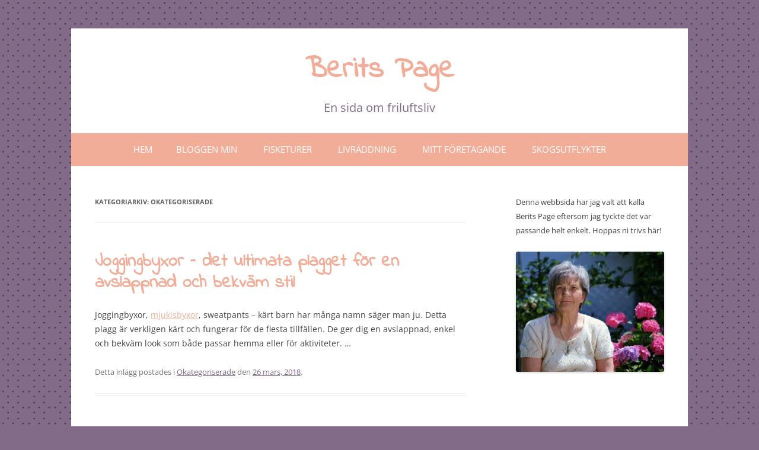

--- FILE ---
content_type: text/html; charset=UTF-8
request_url: https://www.beritspage.com/category/okategoriserade/
body_size: 37076
content:
<!DOCTYPE html>
<html lang="sv-SE">
<head>
<meta charset="UTF-8" />
<meta name="viewport" content="width=device-width, initial-scale=1.0" />
<title>Okategoriserade | Berits Page</title>
<link rel="profile" href="https://gmpg.org/xfn/11" />
<link rel="pingback" href="https://www.beritspage.com/xmlrpc.php">
<meta name='robots' content='max-image-preview:large' />
<link rel="alternate" type="application/rss+xml" title="Berits Page &raquo; Webbflöde" href="https://www.beritspage.com/feed/" />
<link rel="alternate" type="application/rss+xml" title="Berits Page &raquo; Kommentarsflöde" href="https://www.beritspage.com/comments/feed/" />
<link rel="alternate" type="application/rss+xml" title="Berits Page &raquo; Kategoriflöde för Okategoriserade" href="https://www.beritspage.com/category/okategoriserade/feed/" />
<style id='wp-img-auto-sizes-contain-inline-css' type='text/css'>
img:is([sizes=auto i],[sizes^="auto," i]){contain-intrinsic-size:3000px 1500px}
/*# sourceURL=wp-img-auto-sizes-contain-inline-css */
</style>
<style id='wp-emoji-styles-inline-css' type='text/css'>

	img.wp-smiley, img.emoji {
		display: inline !important;
		border: none !important;
		box-shadow: none !important;
		height: 1em !important;
		width: 1em !important;
		margin: 0 0.07em !important;
		vertical-align: -0.1em !important;
		background: none !important;
		padding: 0 !important;
	}
/*# sourceURL=wp-emoji-styles-inline-css */
</style>
<style id='wp-block-library-inline-css' type='text/css'>
:root{--wp-block-synced-color:#7a00df;--wp-block-synced-color--rgb:122,0,223;--wp-bound-block-color:var(--wp-block-synced-color);--wp-editor-canvas-background:#ddd;--wp-admin-theme-color:#007cba;--wp-admin-theme-color--rgb:0,124,186;--wp-admin-theme-color-darker-10:#006ba1;--wp-admin-theme-color-darker-10--rgb:0,107,160.5;--wp-admin-theme-color-darker-20:#005a87;--wp-admin-theme-color-darker-20--rgb:0,90,135;--wp-admin-border-width-focus:2px}@media (min-resolution:192dpi){:root{--wp-admin-border-width-focus:1.5px}}.wp-element-button{cursor:pointer}:root .has-very-light-gray-background-color{background-color:#eee}:root .has-very-dark-gray-background-color{background-color:#313131}:root .has-very-light-gray-color{color:#eee}:root .has-very-dark-gray-color{color:#313131}:root .has-vivid-green-cyan-to-vivid-cyan-blue-gradient-background{background:linear-gradient(135deg,#00d084,#0693e3)}:root .has-purple-crush-gradient-background{background:linear-gradient(135deg,#34e2e4,#4721fb 50%,#ab1dfe)}:root .has-hazy-dawn-gradient-background{background:linear-gradient(135deg,#faaca8,#dad0ec)}:root .has-subdued-olive-gradient-background{background:linear-gradient(135deg,#fafae1,#67a671)}:root .has-atomic-cream-gradient-background{background:linear-gradient(135deg,#fdd79a,#004a59)}:root .has-nightshade-gradient-background{background:linear-gradient(135deg,#330968,#31cdcf)}:root .has-midnight-gradient-background{background:linear-gradient(135deg,#020381,#2874fc)}:root{--wp--preset--font-size--normal:16px;--wp--preset--font-size--huge:42px}.has-regular-font-size{font-size:1em}.has-larger-font-size{font-size:2.625em}.has-normal-font-size{font-size:var(--wp--preset--font-size--normal)}.has-huge-font-size{font-size:var(--wp--preset--font-size--huge)}.has-text-align-center{text-align:center}.has-text-align-left{text-align:left}.has-text-align-right{text-align:right}.has-fit-text{white-space:nowrap!important}#end-resizable-editor-section{display:none}.aligncenter{clear:both}.items-justified-left{justify-content:flex-start}.items-justified-center{justify-content:center}.items-justified-right{justify-content:flex-end}.items-justified-space-between{justify-content:space-between}.screen-reader-text{border:0;clip-path:inset(50%);height:1px;margin:-1px;overflow:hidden;padding:0;position:absolute;width:1px;word-wrap:normal!important}.screen-reader-text:focus{background-color:#ddd;clip-path:none;color:#444;display:block;font-size:1em;height:auto;left:5px;line-height:normal;padding:15px 23px 14px;text-decoration:none;top:5px;width:auto;z-index:100000}html :where(.has-border-color){border-style:solid}html :where([style*=border-top-color]){border-top-style:solid}html :where([style*=border-right-color]){border-right-style:solid}html :where([style*=border-bottom-color]){border-bottom-style:solid}html :where([style*=border-left-color]){border-left-style:solid}html :where([style*=border-width]){border-style:solid}html :where([style*=border-top-width]){border-top-style:solid}html :where([style*=border-right-width]){border-right-style:solid}html :where([style*=border-bottom-width]){border-bottom-style:solid}html :where([style*=border-left-width]){border-left-style:solid}html :where(img[class*=wp-image-]){height:auto;max-width:100%}:where(figure){margin:0 0 1em}html :where(.is-position-sticky){--wp-admin--admin-bar--position-offset:var(--wp-admin--admin-bar--height,0px)}@media screen and (max-width:600px){html :where(.is-position-sticky){--wp-admin--admin-bar--position-offset:0px}}

/*# sourceURL=wp-block-library-inline-css */
</style><style id='global-styles-inline-css' type='text/css'>
:root{--wp--preset--aspect-ratio--square: 1;--wp--preset--aspect-ratio--4-3: 4/3;--wp--preset--aspect-ratio--3-4: 3/4;--wp--preset--aspect-ratio--3-2: 3/2;--wp--preset--aspect-ratio--2-3: 2/3;--wp--preset--aspect-ratio--16-9: 16/9;--wp--preset--aspect-ratio--9-16: 9/16;--wp--preset--color--black: #000000;--wp--preset--color--cyan-bluish-gray: #abb8c3;--wp--preset--color--white: #fff;--wp--preset--color--pale-pink: #f78da7;--wp--preset--color--vivid-red: #cf2e2e;--wp--preset--color--luminous-vivid-orange: #ff6900;--wp--preset--color--luminous-vivid-amber: #fcb900;--wp--preset--color--light-green-cyan: #7bdcb5;--wp--preset--color--vivid-green-cyan: #00d084;--wp--preset--color--pale-cyan-blue: #8ed1fc;--wp--preset--color--vivid-cyan-blue: #0693e3;--wp--preset--color--vivid-purple: #9b51e0;--wp--preset--color--blue: #21759b;--wp--preset--color--dark-gray: #444;--wp--preset--color--medium-gray: #9f9f9f;--wp--preset--color--light-gray: #e6e6e6;--wp--preset--gradient--vivid-cyan-blue-to-vivid-purple: linear-gradient(135deg,rgb(6,147,227) 0%,rgb(155,81,224) 100%);--wp--preset--gradient--light-green-cyan-to-vivid-green-cyan: linear-gradient(135deg,rgb(122,220,180) 0%,rgb(0,208,130) 100%);--wp--preset--gradient--luminous-vivid-amber-to-luminous-vivid-orange: linear-gradient(135deg,rgb(252,185,0) 0%,rgb(255,105,0) 100%);--wp--preset--gradient--luminous-vivid-orange-to-vivid-red: linear-gradient(135deg,rgb(255,105,0) 0%,rgb(207,46,46) 100%);--wp--preset--gradient--very-light-gray-to-cyan-bluish-gray: linear-gradient(135deg,rgb(238,238,238) 0%,rgb(169,184,195) 100%);--wp--preset--gradient--cool-to-warm-spectrum: linear-gradient(135deg,rgb(74,234,220) 0%,rgb(151,120,209) 20%,rgb(207,42,186) 40%,rgb(238,44,130) 60%,rgb(251,105,98) 80%,rgb(254,248,76) 100%);--wp--preset--gradient--blush-light-purple: linear-gradient(135deg,rgb(255,206,236) 0%,rgb(152,150,240) 100%);--wp--preset--gradient--blush-bordeaux: linear-gradient(135deg,rgb(254,205,165) 0%,rgb(254,45,45) 50%,rgb(107,0,62) 100%);--wp--preset--gradient--luminous-dusk: linear-gradient(135deg,rgb(255,203,112) 0%,rgb(199,81,192) 50%,rgb(65,88,208) 100%);--wp--preset--gradient--pale-ocean: linear-gradient(135deg,rgb(255,245,203) 0%,rgb(182,227,212) 50%,rgb(51,167,181) 100%);--wp--preset--gradient--electric-grass: linear-gradient(135deg,rgb(202,248,128) 0%,rgb(113,206,126) 100%);--wp--preset--gradient--midnight: linear-gradient(135deg,rgb(2,3,129) 0%,rgb(40,116,252) 100%);--wp--preset--font-size--small: 13px;--wp--preset--font-size--medium: 20px;--wp--preset--font-size--large: 36px;--wp--preset--font-size--x-large: 42px;--wp--preset--spacing--20: 0.44rem;--wp--preset--spacing--30: 0.67rem;--wp--preset--spacing--40: 1rem;--wp--preset--spacing--50: 1.5rem;--wp--preset--spacing--60: 2.25rem;--wp--preset--spacing--70: 3.38rem;--wp--preset--spacing--80: 5.06rem;--wp--preset--shadow--natural: 6px 6px 9px rgba(0, 0, 0, 0.2);--wp--preset--shadow--deep: 12px 12px 50px rgba(0, 0, 0, 0.4);--wp--preset--shadow--sharp: 6px 6px 0px rgba(0, 0, 0, 0.2);--wp--preset--shadow--outlined: 6px 6px 0px -3px rgb(255, 255, 255), 6px 6px rgb(0, 0, 0);--wp--preset--shadow--crisp: 6px 6px 0px rgb(0, 0, 0);}:where(.is-layout-flex){gap: 0.5em;}:where(.is-layout-grid){gap: 0.5em;}body .is-layout-flex{display: flex;}.is-layout-flex{flex-wrap: wrap;align-items: center;}.is-layout-flex > :is(*, div){margin: 0;}body .is-layout-grid{display: grid;}.is-layout-grid > :is(*, div){margin: 0;}:where(.wp-block-columns.is-layout-flex){gap: 2em;}:where(.wp-block-columns.is-layout-grid){gap: 2em;}:where(.wp-block-post-template.is-layout-flex){gap: 1.25em;}:where(.wp-block-post-template.is-layout-grid){gap: 1.25em;}.has-black-color{color: var(--wp--preset--color--black) !important;}.has-cyan-bluish-gray-color{color: var(--wp--preset--color--cyan-bluish-gray) !important;}.has-white-color{color: var(--wp--preset--color--white) !important;}.has-pale-pink-color{color: var(--wp--preset--color--pale-pink) !important;}.has-vivid-red-color{color: var(--wp--preset--color--vivid-red) !important;}.has-luminous-vivid-orange-color{color: var(--wp--preset--color--luminous-vivid-orange) !important;}.has-luminous-vivid-amber-color{color: var(--wp--preset--color--luminous-vivid-amber) !important;}.has-light-green-cyan-color{color: var(--wp--preset--color--light-green-cyan) !important;}.has-vivid-green-cyan-color{color: var(--wp--preset--color--vivid-green-cyan) !important;}.has-pale-cyan-blue-color{color: var(--wp--preset--color--pale-cyan-blue) !important;}.has-vivid-cyan-blue-color{color: var(--wp--preset--color--vivid-cyan-blue) !important;}.has-vivid-purple-color{color: var(--wp--preset--color--vivid-purple) !important;}.has-black-background-color{background-color: var(--wp--preset--color--black) !important;}.has-cyan-bluish-gray-background-color{background-color: var(--wp--preset--color--cyan-bluish-gray) !important;}.has-white-background-color{background-color: var(--wp--preset--color--white) !important;}.has-pale-pink-background-color{background-color: var(--wp--preset--color--pale-pink) !important;}.has-vivid-red-background-color{background-color: var(--wp--preset--color--vivid-red) !important;}.has-luminous-vivid-orange-background-color{background-color: var(--wp--preset--color--luminous-vivid-orange) !important;}.has-luminous-vivid-amber-background-color{background-color: var(--wp--preset--color--luminous-vivid-amber) !important;}.has-light-green-cyan-background-color{background-color: var(--wp--preset--color--light-green-cyan) !important;}.has-vivid-green-cyan-background-color{background-color: var(--wp--preset--color--vivid-green-cyan) !important;}.has-pale-cyan-blue-background-color{background-color: var(--wp--preset--color--pale-cyan-blue) !important;}.has-vivid-cyan-blue-background-color{background-color: var(--wp--preset--color--vivid-cyan-blue) !important;}.has-vivid-purple-background-color{background-color: var(--wp--preset--color--vivid-purple) !important;}.has-black-border-color{border-color: var(--wp--preset--color--black) !important;}.has-cyan-bluish-gray-border-color{border-color: var(--wp--preset--color--cyan-bluish-gray) !important;}.has-white-border-color{border-color: var(--wp--preset--color--white) !important;}.has-pale-pink-border-color{border-color: var(--wp--preset--color--pale-pink) !important;}.has-vivid-red-border-color{border-color: var(--wp--preset--color--vivid-red) !important;}.has-luminous-vivid-orange-border-color{border-color: var(--wp--preset--color--luminous-vivid-orange) !important;}.has-luminous-vivid-amber-border-color{border-color: var(--wp--preset--color--luminous-vivid-amber) !important;}.has-light-green-cyan-border-color{border-color: var(--wp--preset--color--light-green-cyan) !important;}.has-vivid-green-cyan-border-color{border-color: var(--wp--preset--color--vivid-green-cyan) !important;}.has-pale-cyan-blue-border-color{border-color: var(--wp--preset--color--pale-cyan-blue) !important;}.has-vivid-cyan-blue-border-color{border-color: var(--wp--preset--color--vivid-cyan-blue) !important;}.has-vivid-purple-border-color{border-color: var(--wp--preset--color--vivid-purple) !important;}.has-vivid-cyan-blue-to-vivid-purple-gradient-background{background: var(--wp--preset--gradient--vivid-cyan-blue-to-vivid-purple) !important;}.has-light-green-cyan-to-vivid-green-cyan-gradient-background{background: var(--wp--preset--gradient--light-green-cyan-to-vivid-green-cyan) !important;}.has-luminous-vivid-amber-to-luminous-vivid-orange-gradient-background{background: var(--wp--preset--gradient--luminous-vivid-amber-to-luminous-vivid-orange) !important;}.has-luminous-vivid-orange-to-vivid-red-gradient-background{background: var(--wp--preset--gradient--luminous-vivid-orange-to-vivid-red) !important;}.has-very-light-gray-to-cyan-bluish-gray-gradient-background{background: var(--wp--preset--gradient--very-light-gray-to-cyan-bluish-gray) !important;}.has-cool-to-warm-spectrum-gradient-background{background: var(--wp--preset--gradient--cool-to-warm-spectrum) !important;}.has-blush-light-purple-gradient-background{background: var(--wp--preset--gradient--blush-light-purple) !important;}.has-blush-bordeaux-gradient-background{background: var(--wp--preset--gradient--blush-bordeaux) !important;}.has-luminous-dusk-gradient-background{background: var(--wp--preset--gradient--luminous-dusk) !important;}.has-pale-ocean-gradient-background{background: var(--wp--preset--gradient--pale-ocean) !important;}.has-electric-grass-gradient-background{background: var(--wp--preset--gradient--electric-grass) !important;}.has-midnight-gradient-background{background: var(--wp--preset--gradient--midnight) !important;}.has-small-font-size{font-size: var(--wp--preset--font-size--small) !important;}.has-medium-font-size{font-size: var(--wp--preset--font-size--medium) !important;}.has-large-font-size{font-size: var(--wp--preset--font-size--large) !important;}.has-x-large-font-size{font-size: var(--wp--preset--font-size--x-large) !important;}
/*# sourceURL=global-styles-inline-css */
</style>

<style id='classic-theme-styles-inline-css' type='text/css'>
/*! This file is auto-generated */
.wp-block-button__link{color:#fff;background-color:#32373c;border-radius:9999px;box-shadow:none;text-decoration:none;padding:calc(.667em + 2px) calc(1.333em + 2px);font-size:1.125em}.wp-block-file__button{background:#32373c;color:#fff;text-decoration:none}
/*# sourceURL=/wp-includes/css/classic-themes.min.css */
</style>
<link rel='stylesheet' id='twentytwelve-fonts-css' href='https://www.beritspage.com/wp-content/themes/twentytwelve/fonts/font-open-sans.css?ver=20230328' type='text/css' media='all' />
<link rel='stylesheet' id='twentytwelve-style-css' href='https://www.beritspage.com/wp-content/themes/purple-delight/style.css?ver=20251202' type='text/css' media='all' />
<link rel='stylesheet' id='twentytwelve-block-style-css' href='https://www.beritspage.com/wp-content/themes/twentytwelve/css/blocks.css?ver=20251031' type='text/css' media='all' />
<script type="text/javascript" src="https://www.beritspage.com/wp-includes/js/jquery/jquery.min.js?ver=3.7.1" id="jquery-core-js"></script>
<script type="text/javascript" src="https://www.beritspage.com/wp-includes/js/jquery/jquery-migrate.min.js?ver=3.4.1" id="jquery-migrate-js"></script>
<script type="text/javascript" src="https://www.beritspage.com/wp-content/themes/twentytwelve/js/navigation.js?ver=20250303" id="twentytwelve-navigation-js" defer="defer" data-wp-strategy="defer"></script>
<link rel="https://api.w.org/" href="https://www.beritspage.com/wp-json/" /><link rel="alternate" title="JSON" type="application/json" href="https://www.beritspage.com/wp-json/wp/v2/categories/1" /><link rel="EditURI" type="application/rsd+xml" title="RSD" href="https://www.beritspage.com/xmlrpc.php?rsd" />
<meta name="generator" content="WordPress 6.9" />
</head>

<body data-rsssl=1 class="archive category category-okategoriserade category-1 wp-embed-responsive wp-theme-twentytwelve wp-child-theme-purple-delight custom-font-enabled single-author">
<div id="page" class="hfeed site">
	<a class="screen-reader-text skip-link" href="#content">Hoppa till innehåll</a>
	<header id="masthead" class="site-header">
		<hgroup>
							<h1 class="site-title"><a href="https://www.beritspage.com/" rel="home" >Berits Page</a></h1>
								<h2 class="site-description">En sida om friluftsliv</h2>
					</hgroup>

		<nav id="site-navigation" class="main-navigation">
			<button class="menu-toggle">Meny</button>
			<div class="nav-menu"><ul>
<li ><a href="https://www.beritspage.com/">Hem</a></li><li class="page_item page-item-49 current_page_parent"><a href="https://www.beritspage.com/bloggen-min/">Bloggen min</a></li>
<li class="page_item page-item-11"><a href="https://www.beritspage.com/fisketurer/">Fisketurer</a></li>
<li class="page_item page-item-28"><a href="https://www.beritspage.com/livraddning/">Livräddning</a></li>
<li class="page_item page-item-32"><a href="https://www.beritspage.com/mitt-foretagande/">Mitt företagande</a></li>
<li class="page_item page-item-9"><a href="https://www.beritspage.com/skogsutflykter/">Skogsutflykter</a></li>
</ul></div>
		</nav><!-- #site-navigation -->

			</header><!-- #masthead -->

	<div id="main" class="wrapper">

	<section id="primary" class="site-content">
		<div id="content" role="main">

					<header class="archive-header">
				<h1 class="archive-title">
				Kategoriarkiv: <span>Okategoriserade</span>				</h1>

						</header><!-- .archive-header -->

			
	<article id="post-149" class="post-149 post type-post status-publish format-standard hentry category-okategoriserade">
				<header class="entry-header">
			
						<h1 class="entry-title">
				<a href="https://www.beritspage.com/joggingbyxor-det-ultimata-plagget-for-en-avslappnad-och-bekvam-stil/" rel="bookmark">Joggingbyxor &#8211; det ultimata plagget för en avslappnad och bekväm stil</a>
			</h1>
								</header><!-- .entry-header -->

				<div class="entry-content">
			<p>Joggingbyxor, <a href="https://www.jhnsport.se/klader/herrklader/mjukisbyxor/">mjukisbyxor</a>, sweatpants &#8211; kärt barn har många namn säger man ju. Detta plagg är verkligen kärt och fungerar för de flesta tillfällen. De ger dig en avslappnad, enkel och bekväm look som både passar hemma eller för aktiviteter. &hellip;</p>					</div><!-- .entry-content -->
		
		<footer class="entry-meta">
			Detta inlägg postades i <a href="https://www.beritspage.com/category/okategoriserade/" rel="category tag">Okategoriserade</a> den <a href="https://www.beritspage.com/joggingbyxor-det-ultimata-plagget-for-en-avslappnad-och-bekvam-stil/" title="15:37" rel="bookmark"><time class="entry-date" datetime="2018-03-26T15:37:19+02:00">26 mars, 2018</time></a><span class="by-author"> av <span class="author vcard"><a class="url fn n" href="https://www.beritspage.com/author/sysop/" title="Visa alla inlägg av berit" rel="author">berit</a></span></span>.								</footer><!-- .entry-meta -->
	</article><!-- #post -->

	<article id="post-133" class="post-133 post type-post status-publish format-standard hentry category-okategoriserade">
				<header class="entry-header">
			
						<h1 class="entry-title">
				<a href="https://www.beritspage.com/forsakringsfragans-alternativ/" rel="bookmark">Försäkringsfrågans alternativ</a>
			</h1>
								</header><!-- .entry-header -->

				<div class="entry-content">
			<p>Den som vill teckna en försäkring för sitt husdjur har flera olika alternativ att välja bland. Hos vissa försäkringsbolag som vi konsulterat, måste du uppge ras och näst intill exakt födelsedatum. Även vikt och storlek kan vara av betydelse. Ägarens &hellip;</p>					</div><!-- .entry-content -->
		
		<footer class="entry-meta">
			Detta inlägg postades i <a href="https://www.beritspage.com/category/okategoriserade/" rel="category tag">Okategoriserade</a> den <a href="https://www.beritspage.com/forsakringsfragans-alternativ/" title="10:07" rel="bookmark"><time class="entry-date" datetime="2017-01-04T10:07:43+01:00">4 januari, 2017</time></a><span class="by-author"> av <span class="author vcard"><a class="url fn n" href="https://www.beritspage.com/author/sysop/" title="Visa alla inlägg av berit" rel="author">berit</a></span></span>.								</footer><!-- .entry-meta -->
	</article><!-- #post -->

	<article id="post-129" class="post-129 post type-post status-publish format-standard hentry category-okategoriserade">
				<header class="entry-header">
			
						<h1 class="entry-title">
				<a href="https://www.beritspage.com/guldhalsband/" rel="bookmark">Guldhalsband</a>
			</h1>
								</header><!-- .entry-header -->

				<div class="entry-content">
			<p>När det gäller val av guldhalsband antingen det gäller en gåva eller om det är till dig själv så finns det en mängd olika variationer av modeller. På Smycken för Alla hittar du ett bra utbud! Det kan vara svårt &hellip;</p>					</div><!-- .entry-content -->
		
		<footer class="entry-meta">
			Detta inlägg postades i <a href="https://www.beritspage.com/category/okategoriserade/" rel="category tag">Okategoriserade</a> den <a href="https://www.beritspage.com/guldhalsband/" title="14:34" rel="bookmark"><time class="entry-date" datetime="2016-12-19T14:34:33+01:00">19 december, 2016</time></a><span class="by-author"> av <span class="author vcard"><a class="url fn n" href="https://www.beritspage.com/author/sysop/" title="Visa alla inlägg av berit" rel="author">berit</a></span></span>.								</footer><!-- .entry-meta -->
	</article><!-- #post -->

	<article id="post-119" class="post-119 post type-post status-publish format-standard hentry category-okategoriserade">
				<header class="entry-header">
			
						<h1 class="entry-title">
				<a href="https://www.beritspage.com/en-hel-djungel-av-harvardsprodukter/" rel="bookmark">En hel djungel av hårvårdsprodukter</a>
			</h1>
								</header><!-- .entry-header -->

				<div class="entry-content">
			<p>Det finns en hel djungel av hårvårdsprodukter och det kan vara svårt att veta vad för typ av produkter man ska använda för att reperara eller förebygga slitet hår. De olika typerna av hårvårdsprodukter fungerar på olika sätt och det &hellip;</p>					</div><!-- .entry-content -->
		
		<footer class="entry-meta">
			Detta inlägg postades i <a href="https://www.beritspage.com/category/okategoriserade/" rel="category tag">Okategoriserade</a> den <a href="https://www.beritspage.com/en-hel-djungel-av-harvardsprodukter/" title="02:52" rel="bookmark"><time class="entry-date" datetime="2016-05-31T02:52:26+02:00">31 maj, 2016</time></a><span class="by-author"> av <span class="author vcard"><a class="url fn n" href="https://www.beritspage.com/author/sysop/" title="Visa alla inlägg av berit" rel="author">berit</a></span></span>.								</footer><!-- .entry-meta -->
	</article><!-- #post -->

	<article id="post-109" class="post-109 post type-post status-publish format-standard hentry category-okategoriserade">
				<header class="entry-header">
			
						<h1 class="entry-title">
				<a href="https://www.beritspage.com/hur-man-stryker-en-klanning/" rel="bookmark">Hur man stryker en klänning?</a>
			</h1>
								</header><!-- .entry-header -->

				<div class="entry-content">
			<p>Idag söker man gärna efter klänningar som inte behöver strykas. Ett utmärkt sätt att slippa strykning är att välja klänningar i viskos, silke eller siden. Det finns också konstfiber som inte behöver strykas. Men om du inte har någonting emot &hellip;</p>					</div><!-- .entry-content -->
		
		<footer class="entry-meta">
			Detta inlägg postades i <a href="https://www.beritspage.com/category/okategoriserade/" rel="category tag">Okategoriserade</a> den <a href="https://www.beritspage.com/hur-man-stryker-en-klanning/" title="01:15" rel="bookmark"><time class="entry-date" datetime="2016-02-17T01:15:48+01:00">17 februari, 2016</time></a><span class="by-author"> av <span class="author vcard"><a class="url fn n" href="https://www.beritspage.com/author/sysop/" title="Visa alla inlägg av berit" rel="author">berit</a></span></span>.								</footer><!-- .entry-meta -->
	</article><!-- #post -->

	<article id="post-102" class="post-102 post type-post status-publish format-standard hentry category-okategoriserade">
				<header class="entry-header">
			
						<h1 class="entry-title">
				<a href="https://www.beritspage.com/sondagsfika-pa-cafe/" rel="bookmark">Söndagsfika på Café</a>
			</h1>
								</header><!-- .entry-header -->

				<div class="entry-content">
			<p>Söndagen och alla hjärtans dag spenderades på ett mycket trevligt café i Huskvarna, Centralbageriet. En bakelse och kaffe sitter ju inte fel i sällskap av goda vänner och min underbara make. Även vädret var på vår sida, solen sken vackert &hellip;</p>					</div><!-- .entry-content -->
		
		<footer class="entry-meta">
			Detta inlägg postades i <a href="https://www.beritspage.com/category/okategoriserade/" rel="category tag">Okategoriserade</a> den <a href="https://www.beritspage.com/sondagsfika-pa-cafe/" title="22:45" rel="bookmark"><time class="entry-date" datetime="2016-02-14T22:45:53+01:00">14 februari, 2016</time></a><span class="by-author"> av <span class="author vcard"><a class="url fn n" href="https://www.beritspage.com/author/sysop/" title="Visa alla inlägg av berit" rel="author">berit</a></span></span>.								</footer><!-- .entry-meta -->
	</article><!-- #post -->

	<article id="post-97" class="post-97 post type-post status-publish format-standard hentry category-okategoriserade">
				<header class="entry-header">
			
						<h1 class="entry-title">
				<a href="https://www.beritspage.com/take-away-nar-tiden-inte-racker-till/" rel="bookmark">Take Away när tiden inte räcker till</a>
			</h1>
								</header><!-- .entry-header -->

				<div class="entry-content">
			<p>Idag har jag haft fullt upp. Jag har sprungit omkring på stan hela dagen och letat efter nya kläder. Jag ska nämligen på fest till helgen och behöver något nytt i klädväg. Dessutom behövde jag köpa present eftersom det är &hellip;</p>					</div><!-- .entry-content -->
		
		<footer class="entry-meta">
			Detta inlägg postades i <a href="https://www.beritspage.com/category/okategoriserade/" rel="category tag">Okategoriserade</a> den <a href="https://www.beritspage.com/take-away-nar-tiden-inte-racker-till/" title="16:48" rel="bookmark"><time class="entry-date" datetime="2015-11-16T16:48:39+01:00">16 november, 2015</time></a><span class="by-author"> av <span class="author vcard"><a class="url fn n" href="https://www.beritspage.com/author/sysop/" title="Visa alla inlägg av berit" rel="author">berit</a></span></span>.								</footer><!-- .entry-meta -->
	</article><!-- #post -->

	<article id="post-79" class="post-79 post type-post status-publish format-standard hentry category-okategoriserade">
				<header class="entry-header">
			
						<h1 class="entry-title">
				<a href="https://www.beritspage.com/skont-att-lata-nagon-annan-ta-hand-om-flyttstadningen/" rel="bookmark">Skönt att låta någon annan ta hand om flyttstädningen</a>
			</h1>
								</header><!-- .entry-header -->

				<div class="entry-content">
			<p>En sak som man kanske inte tänker så mycket på när man ska flytta är städningen. För många handlar flytten framförallt om att transportera möbler och inredning från en plats till en annan. I hyreskontraktet eller i det standardiserade överlåtelseavtalet &hellip;</p>					</div><!-- .entry-content -->
		
		<footer class="entry-meta">
			Detta inlägg postades i <a href="https://www.beritspage.com/category/okategoriserade/" rel="category tag">Okategoriserade</a> den <a href="https://www.beritspage.com/skont-att-lata-nagon-annan-ta-hand-om-flyttstadningen/" title="17:38" rel="bookmark"><time class="entry-date" datetime="2015-06-05T17:38:13+02:00">5 juni, 2015</time></a><span class="by-author"> av <span class="author vcard"><a class="url fn n" href="https://www.beritspage.com/author/sysop/" title="Visa alla inlägg av berit" rel="author">berit</a></span></span>.								</footer><!-- .entry-meta -->
	</article><!-- #post -->

	<article id="post-82" class="post-82 post type-post status-publish format-standard hentry category-okategoriserade">
				<header class="entry-header">
			
						<h1 class="entry-title">
				<a href="https://www.beritspage.com/dansa-dansa/" rel="bookmark">Dansa, dansa</a>
			</h1>
								</header><!-- .entry-header -->

				<div class="entry-content">
			<p>Dansa, dansa är en trevlig låt med Ingmar Nordströms som på pricken beskriver hur glädjefyllt det är att dansa. Jag har börjat intressera mig för slängpolska och var därför i behov av såväl <a href="https://www.dansshopen.nu/" target="_blank" rel="noopener">danskläder &amp; dansskor</a> som mycket träning. Slängpolska &hellip;</p>					</div><!-- .entry-content -->
		
		<footer class="entry-meta">
			Detta inlägg postades i <a href="https://www.beritspage.com/category/okategoriserade/" rel="category tag">Okategoriserade</a> den <a href="https://www.beritspage.com/dansa-dansa/" title="16:47" rel="bookmark"><time class="entry-date" datetime="2015-05-19T16:47:27+02:00">19 maj, 2015</time></a><span class="by-author"> av <span class="author vcard"><a class="url fn n" href="https://www.beritspage.com/author/sysop/" title="Visa alla inlägg av berit" rel="author">berit</a></span></span>.								</footer><!-- .entry-meta -->
	</article><!-- #post -->

	<article id="post-74" class="post-74 post type-post status-publish format-standard hentry category-okategoriserade">
				<header class="entry-header">
			
						<h1 class="entry-title">
				<a href="https://www.beritspage.com/mitt-nya-intresse/" rel="bookmark">Mitt nya intresse</a>
			</h1>
								</header><!-- .entry-header -->

				<div class="entry-content">
			<p><img decoding="async" class="size-medium wp-image-105 alignright" src="https://www.beritspage.com/wp-content/uploads/2015/04/Beelitz-6-300x188.jpg" alt="Beelitz 6" width="300" height="188" srcset="https://www.beritspage.com/wp-content/uploads/2015/04/Beelitz-6-300x188.jpg 300w, https://www.beritspage.com/wp-content/uploads/2015/04/Beelitz-6-768x480.jpg 768w, https://www.beritspage.com/wp-content/uploads/2015/04/Beelitz-6-624x390.jpg 624w, https://www.beritspage.com/wp-content/uploads/2015/04/Beelitz-6.jpg 800w" sizes="(max-width: 300px) 100vw, 300px" />Jag har nyligen börjat intressera mig för övergivna platser där tiden fått ha sin gång utan påverkan från människor. Jag intressrar mig för alltifrån ödehus till övergivna sjukhus, bruk och verkstäder. En plats jag verkligen skulle vilja besöka är <a href="http://www.tidensgang.se/utomlands/beelitz-heilstatten-sanatorium/" target="_blank">Beelitz-Heilstätten</a>&hellip;</p>					</div><!-- .entry-content -->
		
		<footer class="entry-meta">
			Detta inlägg postades i <a href="https://www.beritspage.com/category/okategoriserade/" rel="category tag">Okategoriserade</a> den <a href="https://www.beritspage.com/mitt-nya-intresse/" title="01:33" rel="bookmark"><time class="entry-date" datetime="2015-04-13T01:33:43+02:00">13 april, 2015</time></a><span class="by-author"> av <span class="author vcard"><a class="url fn n" href="https://www.beritspage.com/author/sysop/" title="Visa alla inlägg av berit" rel="author">berit</a></span></span>.								</footer><!-- .entry-meta -->
	</article><!-- #post -->
			<nav id="nav-below" class="navigation">
				<h3 class="assistive-text">Inläggsnavigering</h3>
									<div class="nav-previous"><a href="https://www.beritspage.com/category/okategoriserade/page/2/" ><span class="meta-nav">&larr;</span> Äldre inlägg</a></div>
				
							</nav><!-- .navigation -->
			
		
		</div><!-- #content -->
	</section><!-- #primary -->


			<div id="secondary" class="widget-area" role="complementary">
			<aside id="text-3" class="widget widget_text">			<div class="textwidget"><p>Denna webbsida har jag valt att kalla Berits Page eftersom jag tyckte det var passande helt enkelt. Hoppas ni trivs här!</p>
<p><img loading="lazy" decoding="async" class="size-medium wp-image-166 alignnone" src="https://www.beritspage.com/wp-content/uploads/2020/09/berit-300x244.jpg" alt="" width="300" height="244" srcset="https://www.beritspage.com/wp-content/uploads/2020/09/berit-300x244.jpg 300w, https://www.beritspage.com/wp-content/uploads/2020/09/berit-1024x834.jpg 1024w, https://www.beritspage.com/wp-content/uploads/2020/09/berit-768x625.jpg 768w, https://www.beritspage.com/wp-content/uploads/2020/09/berit-624x508.jpg 624w, https://www.beritspage.com/wp-content/uploads/2020/09/berit.jpg 1280w" sizes="auto, (max-width: 300px) 100vw, 300px" /></p>
</div>
		</aside>		</div><!-- #secondary -->
		</div><!-- #main .wrapper -->
	<footer id="colophon" role="contentinfo">
		<div class="site-info">
									<a href="https://wordpress.org/" class="imprint" title="Semantisk personlig publiceringsplattform">
				Drivs med WordPress			</a>
		</div><!-- .site-info -->
	</footer><!-- #colophon -->
</div><!-- #page -->

<script type="speculationrules">
{"prefetch":[{"source":"document","where":{"and":[{"href_matches":"/*"},{"not":{"href_matches":["/wp-*.php","/wp-admin/*","/wp-content/uploads/*","/wp-content/*","/wp-content/plugins/*","/wp-content/themes/purple-delight/*","/wp-content/themes/twentytwelve/*","/*\\?(.+)"]}},{"not":{"selector_matches":"a[rel~=\"nofollow\"]"}},{"not":{"selector_matches":".no-prefetch, .no-prefetch a"}}]},"eagerness":"conservative"}]}
</script>
<script id="wp-emoji-settings" type="application/json">
{"baseUrl":"https://s.w.org/images/core/emoji/17.0.2/72x72/","ext":".png","svgUrl":"https://s.w.org/images/core/emoji/17.0.2/svg/","svgExt":".svg","source":{"concatemoji":"https://www.beritspage.com/wp-includes/js/wp-emoji-release.min.js?ver=6.9"}}
</script>
<script type="module">
/* <![CDATA[ */
/*! This file is auto-generated */
const a=JSON.parse(document.getElementById("wp-emoji-settings").textContent),o=(window._wpemojiSettings=a,"wpEmojiSettingsSupports"),s=["flag","emoji"];function i(e){try{var t={supportTests:e,timestamp:(new Date).valueOf()};sessionStorage.setItem(o,JSON.stringify(t))}catch(e){}}function c(e,t,n){e.clearRect(0,0,e.canvas.width,e.canvas.height),e.fillText(t,0,0);t=new Uint32Array(e.getImageData(0,0,e.canvas.width,e.canvas.height).data);e.clearRect(0,0,e.canvas.width,e.canvas.height),e.fillText(n,0,0);const a=new Uint32Array(e.getImageData(0,0,e.canvas.width,e.canvas.height).data);return t.every((e,t)=>e===a[t])}function p(e,t){e.clearRect(0,0,e.canvas.width,e.canvas.height),e.fillText(t,0,0);var n=e.getImageData(16,16,1,1);for(let e=0;e<n.data.length;e++)if(0!==n.data[e])return!1;return!0}function u(e,t,n,a){switch(t){case"flag":return n(e,"\ud83c\udff3\ufe0f\u200d\u26a7\ufe0f","\ud83c\udff3\ufe0f\u200b\u26a7\ufe0f")?!1:!n(e,"\ud83c\udde8\ud83c\uddf6","\ud83c\udde8\u200b\ud83c\uddf6")&&!n(e,"\ud83c\udff4\udb40\udc67\udb40\udc62\udb40\udc65\udb40\udc6e\udb40\udc67\udb40\udc7f","\ud83c\udff4\u200b\udb40\udc67\u200b\udb40\udc62\u200b\udb40\udc65\u200b\udb40\udc6e\u200b\udb40\udc67\u200b\udb40\udc7f");case"emoji":return!a(e,"\ud83e\u1fac8")}return!1}function f(e,t,n,a){let r;const o=(r="undefined"!=typeof WorkerGlobalScope&&self instanceof WorkerGlobalScope?new OffscreenCanvas(300,150):document.createElement("canvas")).getContext("2d",{willReadFrequently:!0}),s=(o.textBaseline="top",o.font="600 32px Arial",{});return e.forEach(e=>{s[e]=t(o,e,n,a)}),s}function r(e){var t=document.createElement("script");t.src=e,t.defer=!0,document.head.appendChild(t)}a.supports={everything:!0,everythingExceptFlag:!0},new Promise(t=>{let n=function(){try{var e=JSON.parse(sessionStorage.getItem(o));if("object"==typeof e&&"number"==typeof e.timestamp&&(new Date).valueOf()<e.timestamp+604800&&"object"==typeof e.supportTests)return e.supportTests}catch(e){}return null}();if(!n){if("undefined"!=typeof Worker&&"undefined"!=typeof OffscreenCanvas&&"undefined"!=typeof URL&&URL.createObjectURL&&"undefined"!=typeof Blob)try{var e="postMessage("+f.toString()+"("+[JSON.stringify(s),u.toString(),c.toString(),p.toString()].join(",")+"));",a=new Blob([e],{type:"text/javascript"});const r=new Worker(URL.createObjectURL(a),{name:"wpTestEmojiSupports"});return void(r.onmessage=e=>{i(n=e.data),r.terminate(),t(n)})}catch(e){}i(n=f(s,u,c,p))}t(n)}).then(e=>{for(const n in e)a.supports[n]=e[n],a.supports.everything=a.supports.everything&&a.supports[n],"flag"!==n&&(a.supports.everythingExceptFlag=a.supports.everythingExceptFlag&&a.supports[n]);var t;a.supports.everythingExceptFlag=a.supports.everythingExceptFlag&&!a.supports.flag,a.supports.everything||((t=a.source||{}).concatemoji?r(t.concatemoji):t.wpemoji&&t.twemoji&&(r(t.twemoji),r(t.wpemoji)))});
//# sourceURL=https://www.beritspage.com/wp-includes/js/wp-emoji-loader.min.js
/* ]]> */
</script>
</body>
</html>


--- FILE ---
content_type: text/css
request_url: https://www.beritspage.com/wp-content/themes/purple-delight/style.css?ver=20251202
body_size: 2472
content:
/*
 Theme Name:   Purple Delight
 Theme URI:    
 Description:  Twenty Twelve Child Theme.  This simple theme with a fun background was designed with the personal blogger in mind.  
 Author:       Busy Momi Bee - Shawna B.
 Author URI:   http://busymomibeeblogdesigns.com/about
 Template:     twentytwelve
 Version:      1.5
 License: GNU General Public License v2.0
 License URI: http://www.gnu.org/licenses/gpl-2.0.html
 Purple Delight, Child theme of Twenty Twelve WordPress Theme, Copyright 2014 WordPress.org
 Purple Delight is distributed under the terms of the GNU GPL
 
  
 Tags:         purple, two-columns, right-sidebar, custom-background, custom-colors
 Text Domain:  purple-delight
*/
@import url("../twentytwelve/style.css");
@import url(//fonts.googleapis.com/css?family=Indie+Flower);
/* =Theme customization starts here
-------------------------------------------------------------- */
body {
	background: url(images/dots.png) repeat #816B88;;
	}

body .site {
    box-shadow: none;
}

a {
	color: #F1AD98;
	}
	
a:hover{
	color: #816B88;
	}	

.site-header h1 {
	text-align: center;
	font-family: 'Indie Flower', cursive;
	font-size: 50px;
	}

.site-header h1 a {
	color: #F1AD98;
	}
	
.site-header h1 a:hover {
	color: #816b88;
	}	
	
.site-header h2 {
	text-align: center;
	font-size: 20px;
	color: #816b88;
	}	

.main-navigation div.nav-menu > ul {
    background-color: #F1AD98;
    text-align: center;
}

.main-navigation div.nav-menu > ul {
	background-color: #F1AD98;
	width: 109%;
	margin-left: -40px;
	}
	
.main-navigation .current_page_item > a	{
	color: #fff;
	padding: 2px;
	}
	
.main-navigation li ul li a {
	background: #816B88;
	border-bottom: none;
	text-align: left;
	}
	
.main-navigation li ul li a:hover {
	background: #F1AD98;
	color: #fff;
	text-align: left;
	}
	
.main-navigation li a {
	color: #fff;
	font-size: 15px;
	}	
	
.main-navigation li a:hover {
    color: #816b88;
    	}
     
.entry-header .entry-title {
	color: #816b88;
	font-family: 'Indie Flower', cursive;
	font-size: 30px;
	font-weight: bold;
	}	
	
.comments-link a, .entry-meta a {
    color: #816B88;
}
	
.widget-area .widget h3 {
	background-color: #816B88;
	}	
	
.widget-title {
	font-family: 'Indie Flower', cursive;
	font-size: 18px;
	color: #fff;
	padding: 5px;
	}	
	
.widget-area .widget a {
	color: #F1AD98;
	}
	
.widget-area .widget a:hover {
	color: #816B88;
	}	
	
footer a {
	color: #816b88 !important;
	}
	
footer a:hover {
	color: #F1AD98 !important;
	}